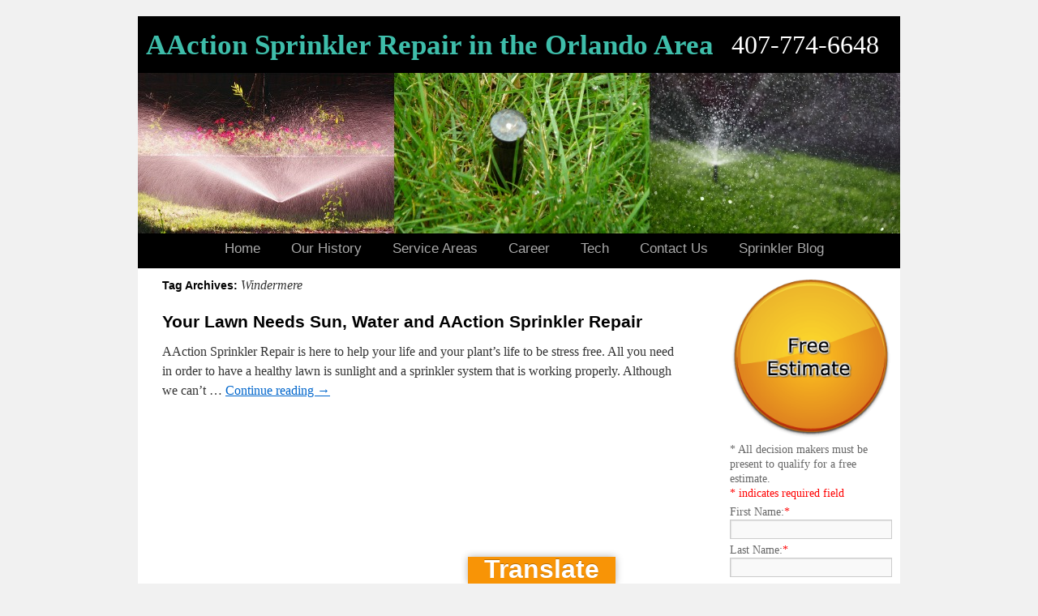

--- FILE ---
content_type: text/html; charset=UTF-8
request_url: https://aactionsprinkler.com/tag/windermere/
body_size: 8646
content:
<!DOCTYPE html>
<html lang="en-US" prefix="og: http://ogp.me/ns#">
<head>
<title>Windermere Archives | AAction Sprinkler Repair in the Orlando Area</title>
<meta charset="UTF-8" />
<meta name="ahrefs-site-verification" content="73987109077d2e8d8b91158191972dca662cdfc396e5581b1da645c5256ab000">
<!-- Google Tag Manager -->
<script>(function(w,d,s,l,i){w[l]=w[l]||[];w[l].push({'gtm.start':
new Date().getTime(),event:'gtm.js'});var f=d.getElementsByTagName(s)[0],
j=d.createElement(s),dl=l!='dataLayer'?'&l='+l:'';j.async=true;j.src=
'https://www.googletagmanager.com/gtm.js?id='+i+dl;f.parentNode.insertBefore(j,f);
})(window,document,'script','dataLayer','GTM-W646DS4');</script>
<!-- End Google Tag Manager -->

<link rel="profile" href="https://gmpg.org/xfn/11" />
<link rel="stylesheet" type="text/css" media="all" href="https://aactionsprinkler.com/wp-content/themes/twentyten/style.css" />
<link rel="pingback" href="https://aactionsprinkler.com/xmlrpc.php" />

<!-- Search Engine Optimization by Rank Math - https://s.rankmath.com/home -->
<meta name="robots" content="follow, index, max-snippet:-1, max-video-preview:-1, max-image-preview:large"/>
<link rel="canonical" href="https://aactionsprinkler.com/tag/windermere/" />
<link rel="next" href="https://aactionsprinkler.com/tag/windermere/page/2/" />
<meta property="og:locale" content="en_US">
<meta property="og:type" content="object">
<meta property="og:title" content="Windermere Archives | AAction Sprinkler Repair in the Orlando Area">
<meta property="og:url" content="https://aactionsprinkler.com/tag/windermere/">
<meta property="og:site_name" content="AAction Sprinkler Repair in the Orlando Area">
<meta name="twitter:card" content="summary_large_image">
<meta name="twitter:title" content="Windermere Archives | AAction Sprinkler Repair in the Orlando Area">
<script type="application/ld+json" class="rank-math-schema">{
    "@context": "https://schema.org",
    "@graph": [
        {
            "@type": "Organization",
            "@id": "https://aactionsprinkler.com/#organization",
            "name": "AAction Sprinkler Repair",
            "url": "https://aactionsprinkler.com"
        },
        {
            "@type": "WebSite",
            "@id": "https://aactionsprinkler.com/#website",
            "url": "https://aactionsprinkler.com",
            "name": "AAction Sprinkler Repair",
            "publisher": {
                "@id": "https://aactionsprinkler.com/#organization"
            },
            "inLanguage": "en-US",
            "potentialAction": {
                "@type": "SearchAction",
                "target": "https://aactionsprinkler.com/?s={search_term_string}",
                "query-input": "required name=search_term_string"
            }
        },
        {
            "@type": "CollectionPage",
            "@id": "https://aactionsprinkler.com/tag/windermere/#webpage",
            "url": "https://aactionsprinkler.com/tag/windermere/",
            "name": "Windermere Archives | AAction Sprinkler Repair in the Orlando Area",
            "isPartOf": {
                "@id": "https://aactionsprinkler.com/#website"
            },
            "inLanguage": "en-US"
        },
        {
            "@type": "ItemList",
            "itemListElement": [
                {
                    "@type": "ListItem",
                    "position": 1,
                    "url": "https://aactionsprinkler.com/lawn-needs-sun-water-aaction-sprinkler-repair/"
                }
            ],
            "mainEntityOfPage": {
                "@id": "https://aactionsprinkler.com/tag/windermere/#webpage"
            }
        }
    ]
}</script>
<!-- /Rank Math WordPress SEO plugin -->

<link rel='dns-prefetch' href='//translate.google.com' />
<link rel='dns-prefetch' href='//s.w.org' />
<link rel="alternate" type="application/rss+xml" title="AAction Sprinkler Repair in the Orlando Area &raquo; Feed" href="https://aactionsprinkler.com/feed/" />
<link rel="alternate" type="application/rss+xml" title="AAction Sprinkler Repair in the Orlando Area &raquo; Windermere Tag Feed" href="https://aactionsprinkler.com/tag/windermere/feed/" />
		<script type="text/javascript">
			window._wpemojiSettings = {"baseUrl":"https:\/\/s.w.org\/images\/core\/emoji\/12.0.0-1\/72x72\/","ext":".png","svgUrl":"https:\/\/s.w.org\/images\/core\/emoji\/12.0.0-1\/svg\/","svgExt":".svg","source":{"concatemoji":"https:\/\/aactionsprinkler.com\/wp-includes\/js\/wp-emoji-release.min.js?ver=5.3.20"}};
			!function(e,a,t){var n,r,o,i=a.createElement("canvas"),p=i.getContext&&i.getContext("2d");function s(e,t){var a=String.fromCharCode;p.clearRect(0,0,i.width,i.height),p.fillText(a.apply(this,e),0,0);e=i.toDataURL();return p.clearRect(0,0,i.width,i.height),p.fillText(a.apply(this,t),0,0),e===i.toDataURL()}function c(e){var t=a.createElement("script");t.src=e,t.defer=t.type="text/javascript",a.getElementsByTagName("head")[0].appendChild(t)}for(o=Array("flag","emoji"),t.supports={everything:!0,everythingExceptFlag:!0},r=0;r<o.length;r++)t.supports[o[r]]=function(e){if(!p||!p.fillText)return!1;switch(p.textBaseline="top",p.font="600 32px Arial",e){case"flag":return s([127987,65039,8205,9895,65039],[127987,65039,8203,9895,65039])?!1:!s([55356,56826,55356,56819],[55356,56826,8203,55356,56819])&&!s([55356,57332,56128,56423,56128,56418,56128,56421,56128,56430,56128,56423,56128,56447],[55356,57332,8203,56128,56423,8203,56128,56418,8203,56128,56421,8203,56128,56430,8203,56128,56423,8203,56128,56447]);case"emoji":return!s([55357,56424,55356,57342,8205,55358,56605,8205,55357,56424,55356,57340],[55357,56424,55356,57342,8203,55358,56605,8203,55357,56424,55356,57340])}return!1}(o[r]),t.supports.everything=t.supports.everything&&t.supports[o[r]],"flag"!==o[r]&&(t.supports.everythingExceptFlag=t.supports.everythingExceptFlag&&t.supports[o[r]]);t.supports.everythingExceptFlag=t.supports.everythingExceptFlag&&!t.supports.flag,t.DOMReady=!1,t.readyCallback=function(){t.DOMReady=!0},t.supports.everything||(n=function(){t.readyCallback()},a.addEventListener?(a.addEventListener("DOMContentLoaded",n,!1),e.addEventListener("load",n,!1)):(e.attachEvent("onload",n),a.attachEvent("onreadystatechange",function(){"complete"===a.readyState&&t.readyCallback()})),(n=t.source||{}).concatemoji?c(n.concatemoji):n.wpemoji&&n.twemoji&&(c(n.twemoji),c(n.wpemoji)))}(window,document,window._wpemojiSettings);
		</script>
		<style type="text/css">
img.wp-smiley,
img.emoji {
	display: inline !important;
	border: none !important;
	box-shadow: none !important;
	height: 1em !important;
	width: 1em !important;
	margin: 0 .07em !important;
	vertical-align: -0.1em !important;
	background: none !important;
	padding: 0 !important;
}
</style>
	<link rel='stylesheet' id='wp-block-library-css'  href='https://aactionsprinkler.com/wp-includes/css/dist/block-library/style.min.css?ver=5.3.20' type='text/css' media='all' />
<link rel='stylesheet' id='wp-block-library-theme-css'  href='https://aactionsprinkler.com/wp-includes/css/dist/block-library/theme.min.css?ver=5.3.20' type='text/css' media='all' />
<link rel='stylesheet' id='google-language-translator-css'  href='https://aactionsprinkler.com/wp-content/plugins/google-language-translator/css/style.css?ver=6.0.3' type='text/css' media='' />
<link rel='stylesheet' id='glt-toolbar-styles-css'  href='https://aactionsprinkler.com/wp-content/plugins/google-language-translator/css/toolbar.css?ver=6.0.3' type='text/css' media='' />
<link rel='stylesheet' id='style_login_widget-css'  href='https://aactionsprinkler.com/wp-content/plugins/login-sidebar-widget/css/style_login_widget.css?ver=5.3.20' type='text/css' media='all' />
<link rel='stylesheet' id='twentyten-block-style-css'  href='https://aactionsprinkler.com/wp-content/themes/twentyten/blocks.css?ver=20181018' type='text/css' media='all' />
<link rel='stylesheet' id='chld_thm_cfg_child-css'  href='https://aactionsprinkler.com/wp-content/themes/AActionSprinklerRepair/style.css?ver=2.0.1536513509' type='text/css' media='all' />
<script type='text/javascript' src='https://aactionsprinkler.com/wp-includes/js/jquery/jquery.js?ver=1.12.4-wp'></script>
<script type='text/javascript' src='https://aactionsprinkler.com/wp-includes/js/jquery/jquery-migrate.min.js?ver=1.4.1'></script>
<script type='text/javascript' src='https://aactionsprinkler.com/wp-content/plugins/login-sidebar-widget/js/jquery.validate.min.js?ver=5.3.20'></script>
<script type='text/javascript' src='https://aactionsprinkler.com/wp-content/plugins/login-sidebar-widget/js/additional-methods.js?ver=5.3.20'></script>
<link rel='https://api.w.org/' href='https://aactionsprinkler.com/wp-json/' />
<link rel="EditURI" type="application/rsd+xml" title="RSD" href="https://aactionsprinkler.com/xmlrpc.php?rsd" />
<link rel="wlwmanifest" type="application/wlwmanifest+xml" href="https://aactionsprinkler.com/wp-includes/wlwmanifest.xml" /> 
<meta name="generator" content="WordPress 5.3.20" />
<style type="text/css">#google_language_translator { clear:both; }#flags { width:165px; }#flags a { display:inline-block; margin-right:2px; }.goog-tooltip {display: none !important;}.goog-tooltip:hover {display: none !important;}.goog-text-highlight {background-color: transparent !important; border: none !important; box-shadow: none !important;}#google_language_translator { display:none; }#google_language_translator select.goog-te-combo { color:#32373c; }#google_language_translator {color: transparent;}body { top:0px !important; }#glt-translate-trigger { left:50%; margin-left:-63px; right:auto; }#glt-translate-trigger > span { color:#ffffff; }#glt-translate-trigger { background:#f89406; }.goog-te-gadget .goog-te-combo { width:100%; }</style><style></style><link rel="icon" href="https://aactionsprinkler.com/wp-content/uploads/2018/03/cropped-site-icon-retro-32x32.png" sizes="32x32" />
<link rel="icon" href="https://aactionsprinkler.com/wp-content/uploads/2018/03/cropped-site-icon-retro-192x192.png" sizes="192x192" />
<link rel="apple-touch-icon-precomposed" href="https://aactionsprinkler.com/wp-content/uploads/2018/03/cropped-site-icon-retro-180x180.png" />
<meta name="msapplication-TileImage" content="https://aactionsprinkler.com/wp-content/uploads/2018/03/cropped-site-icon-retro-270x270.png" />
		<style type="text/css" id="wp-custom-css">
			/*
Welcome to Custom CSS!

To learn how this works, see http://wp.me/PEmnE-Bt
*/
.post .entry-utility, .post .entry-meta {
	display: none;
}

.amp-wp-article-footer {
	display: none;
}

/*
	CSS Migrated from Jetpack:
*/

.post .entry-utility, .post .entry-meta {
	display: none;
}		</style>
		<!-- JSON-LD markup generated by Google Structured Data Markup Helper. -->
<script type="application/ld+json">
{
  "@context" : "http://schema.org",
  "@type" : "LocalBusiness",
  "name" : "AAction Sprinkler Repair",
  "image" : "https://aactionsprinkler.com/wp-content/uploads/2012/06/sprinklerpics06-267x300.jpg",
  "telephone" : "407-774-6648",
  "email" : "info@aactionsprinkler.com",
  "address" : {
    "@type" : "PostalAddress",
    "addressRegion" : "Florida",
    "addressCountry" : "United States"
  },
  "openingHoursSpecification" : {
    "@type" : "OpeningHoursSpecification",
    "dayOfWeek" : {
      "@type" : "DayOfWeek",
      "name" : "Mo, Tu, We, Th, Fr, Sa 8:00-19:00"
    }
  },
  "url" : "https://aactionsprinkler.com/"
}
</script>
</head>

<body class="archive tag tag-windermere tag-19">
<!-- Google Tag Manager (noscript) -->
<noscript><iframe src="https://www.googletagmanager.com/ns.html?id=GTM-W646DS4"
height="0" width="0" style="display:none;visibility:hidden"></iframe></noscript>
<!-- End Google Tag Manager (noscript) -->
<div id="wrapper" class="hfeed">
	<div id="header">
		<div id="masthead">
			<div id="branding" role="banner">
								<div id="site-title">
					<span>
						<a href="https://aactionsprinkler.com/" title="AAction Sprinkler Repair in the Orlando Area" rel="home">AAction Sprinkler Repair in the Orlando Area</a>
					</span>
				</div>
				<div id="site-description"><font size="6"><font style="Calibri"><a href="tel:407-774-6648"><center>407-774-6648</center></a></p></div>

										<img src="https://aactionsprinkler.com/wp-content/uploads/2012/05/aaction-sprinkler-mast.jpg" width="940" height="198" alt="" />
								</div><!-- #branding -->

			<div id="access" role="navigation">
			  				<div class="skip-link screen-reader-text"><a href="#content" title="Skip to content">Skip to content</a></div>
								<div class="menu-header"><ul id="menu-welcome" class="menu"><li id="menu-item-333" class="menu-item menu-item-type-custom menu-item-object-custom menu-item-home menu-item-333"><a href="https://aactionsprinkler.com/">Home</a></li>
<li id="menu-item-328" class="menu-item menu-item-type-post_type menu-item-object-page menu-item-328"><a href="https://aactionsprinkler.com/our-sprinkler-repair-history/">Our History</a></li>
<li id="menu-item-1588" class="menu-item menu-item-type-post_type menu-item-object-page menu-item-1588"><a href="https://aactionsprinkler.com/coverage-areas/">Service Areas</a></li>
<li id="menu-item-1475" class="menu-item menu-item-type-post_type menu-item-object-page menu-item-1475"><a href="https://aactionsprinkler.com/career/">Career</a></li>
<li id="menu-item-2086" class="menu-item menu-item-type-post_type menu-item-object-page menu-item-2086"><a href="https://aactionsprinkler.com/tech/">Tech</a></li>
<li id="menu-item-45" class="menu-item menu-item-type-post_type menu-item-object-page menu-item-45"><a href="https://aactionsprinkler.com/contact-us/">Contact Us</a></li>
<li id="menu-item-1590" class="menu-item menu-item-type-post_type menu-item-object-page menu-item-1590"><a href="https://aactionsprinkler.com/sprinklerblog/">Sprinkler Blog</a></li>
</ul></div>			</div><!-- #access -->
		</div><!-- #masthead -->
	</div><!-- #header -->

	<div id="main">

		<div id="container">
			<div id="content" role="main">

				<h1 class="page-title">
				Tag Archives: <span>Windermere</span>				</h1>


	<div id="nav-above" class="navigation">
		<div class="nav-previous"><a href="https://aactionsprinkler.com/tag/windermere/page/2/" ><span class="meta-nav">&larr;</span> Older posts</a></div>
		<div class="nav-next"></div>
	</div><!-- #nav-above -->



	
			<div id="post-261" class="post-261 post type-post status-publish format-standard hentry category-repair category-sprinkler-repair-2 tag-bay-hill tag-college-park tag-dr-phillips tag-hunter tag-irrigation-system tag-krain tag-lake tag-lawn-sprinkler tag-nelson tag-orbit tag-orlando tag-rain-bird tag-sprinkler-repair tag-toro tag-underground-sprinklers tag-weathermatic tag-windermere tag-winter-garden tag-winter-park">
			<h2 class="entry-title"><a href="https://aactionsprinkler.com/lawn-needs-sun-water-aaction-sprinkler-repair/" rel="bookmark">Your Lawn Needs Sun, Water and AAction Sprinkler Repair</a></h2>

			<div class="entry-meta">
				<span class="meta-prep meta-prep-author">Posted on</span> <a href="https://aactionsprinkler.com/lawn-needs-sun-water-aaction-sprinkler-repair/" title="2:07 pm" rel="bookmark"><span class="entry-date">June 27, 2011</span></a> <span class="meta-sep">by</span> <span class="author vcard"><a class="url fn n" href="https://aactionsprinkler.com/author/admin/" title="View all posts by Action Leader">Action Leader</a></span>			</div><!-- .entry-meta -->

					<div class="entry-summary">
				<p>AAction Sprinkler Repair is here to help your life and your plant&#8217;s life to be stress free. All you need in order to have a healthy lawn is sunlight and a sprinkler system that is working properly. Although we can’t &hellip; <a href="https://aactionsprinkler.com/lawn-needs-sun-water-aaction-sprinkler-repair/">Continue reading <span class="meta-nav">&rarr;</span></a></p>
			</div><!-- .entry-summary -->
	
			<div class="entry-utility">
									<span class="cat-links">
						<span class="entry-utility-prep entry-utility-prep-cat-links">Posted in</span> <a href="https://aactionsprinkler.com/category/repair/" rel="category tag">Repair</a>, <a href="https://aactionsprinkler.com/category/sprinkler-repair-2/" rel="category tag">Sprinkler Repair</a>					</span>
					<span class="meta-sep">|</span>
												<span class="tag-links">
					<span class="entry-utility-prep entry-utility-prep-tag-links">Tagged</span> <a href="https://aactionsprinkler.com/tag/bay-hill/" rel="tag">Bay Hill</a>, <a href="https://aactionsprinkler.com/tag/college-park/" rel="tag">College Park</a>, <a href="https://aactionsprinkler.com/tag/dr-phillips/" rel="tag">Dr Phillips</a>, <a href="https://aactionsprinkler.com/tag/hunter/" rel="tag">Hunter</a>, <a href="https://aactionsprinkler.com/tag/irrigation-system/" rel="tag">irrigation system</a>, <a href="https://aactionsprinkler.com/tag/krain/" rel="tag">Krain</a>, <a href="https://aactionsprinkler.com/tag/lake/" rel="tag">lake</a>, <a href="https://aactionsprinkler.com/tag/lawn-sprinkler/" rel="tag">lawn sprinkler</a>, <a href="https://aactionsprinkler.com/tag/nelson/" rel="tag">Nelson</a>, <a href="https://aactionsprinkler.com/tag/orbit/" rel="tag">Orbit</a>, <a href="https://aactionsprinkler.com/tag/orlando/" rel="tag">Orlando</a>, <a href="https://aactionsprinkler.com/tag/rain-bird/" rel="tag">rain bird</a>, <a href="https://aactionsprinkler.com/tag/sprinkler-repair/" rel="tag">sprinkler repair</a>, <a href="https://aactionsprinkler.com/tag/toro/" rel="tag">toro</a>, <a href="https://aactionsprinkler.com/tag/underground-sprinklers/" rel="tag">underground sprinklers</a>, <a href="https://aactionsprinkler.com/tag/weathermatic/" rel="tag">weathermatic</a>, <a href="https://aactionsprinkler.com/tag/windermere/" rel="tag">Windermere</a>, <a href="https://aactionsprinkler.com/tag/winter-garden/" rel="tag">Winter Garden</a>, <a href="https://aactionsprinkler.com/tag/winter-park/" rel="tag">Winter Park</a>				</span>
				<span class="meta-sep">|</span>
								<span class="comments-link"><span>Comments Off<span class="screen-reader-text"> on Your Lawn Needs Sun, Water and AAction Sprinkler Repair</span></span></span>
							</div><!-- .entry-utility -->
		</div><!-- #post-261 -->

		
	

				<div id="nav-below" class="navigation">
					<div class="nav-previous"><a href="https://aactionsprinkler.com/tag/windermere/page/2/" ><span class="meta-nav">&larr;</span> Older posts</a></div>
					<div class="nav-next"></div>
				</div><!-- #nav-below -->
			</div><!-- #content -->
		</div><!-- #container -->


		<div id="primary" class="widget-area" role="complementary">
			<ul class="xoxo">

<li id="text-9" class="widget-container widget_text">			<div class="textwidget">

<!-- Fast Secure Contact Form plugin 4.0.52 - begin - FastSecureContactForm.com -->
<div style="clear:both;"></div>
<!DOCTYPE html>
<html>
<body text="red">

<img src="https://aactionsprinkler.com/wp-content/uploads/2016/10/Free-Estimate-Seal.png" width="262" height="170" class="alignnone size-full wp-image-61" />

<p>* All decision makers must be present to qualify for a free estimate.</p>

</body>
</html>
<div id="FSContact1" style="width:99%; max-width:555px;">
<form action="https://aactionsprinkler.com/tag/windermere/#FSContact1" id="fscf_form1" method="post">

<div id="fscf_required1">
  <span style="text-align:left; color: red;">*</span> <span style="text-align:left; color: red;">indicates required field</span>
</div>


<div id="fscf_div_clear1_0" style="clear:both;">
  <div id="fscf_div_field1_0" style="clear:left; float:left; width:99%; max-width:550px; margin-right:10px;">
    <div style="text-align:left; padding-top:5px;">
      <label style="text-align:left;" for="fscf_f_name1">First Name:<span style="text-align:left; color: red;">*</span></label>
    </div>
    <div style="text-align:left;">
	  <input style="text-align:left; margin:0; width:99%; max-width:250px;" type="text" id="fscf_f_name1" name="f_name" value=""  />
    </div>
    <div style="text-align:left; padding-top:5px;">
      <label style="text-align:left;" for="fscf_l_name1">Last Name:<span style="text-align:left; color: red;">*</span></label>
    </div>
    <div style="text-align:left;">
	  <input style="text-align:left; margin:0; width:99%; max-width:250px;" type="text" id="fscf_l_name1" name="l_name" value=""  />
    </div>
  </div>
</div>

<div id="fscf_div_clear1_1" style="clear:both;">
  <div id="fscf_div_field1_1" style="clear:left; float:left; width:99%; max-width:550px; margin-right:10px;">
    <div style="text-align:left; padding-top:5px;">
      <label style="text-align:left;" for="fscf_email1">Email:<span style="text-align:left; color: red;">*</span></label>
    </div>
    <div style="text-align:left;">
      <input style="text-align:left; margin:0; width:99%; max-width:250px;" type="text" id="fscf_email1" name="email" value=""  />
    </div>
  </div>
</div>

<div id="fscf_div_clear1_6" style="clear:both;">
  <div id="fscf_div_field1_6" style="clear:left; float:left; width:99%; max-width:550px; margin-right:10px;">
    <div  id="fscf_label1_6" style="text-align:left; padding-top:5px;">
      <label style="text-align:left;" for="fscf_field1_6">Phone:<span style="text-align:left; color: red;">*</span></label>
    </div>
    <div style="text-align:left;">
      <input style="text-align:left; margin:0; width:99%; max-width:250px;" type="text" id="fscf_field1_6" name="telephone-number-include-area-code" value=""  />
    </div>
  </div>
</div>

<div id="fscf_div_clear1_4" style="clear:both;">
  <div id="fscf_div_field1_4" style="clear:left; float:left; width:99%; max-width:550px; margin-right:10px;">
    <div  id="fscf_label1_4" style="text-align:left; padding-top:5px;">
      <label style="text-align:left;" for="fscf_field1_4">Street:<span style="text-align:left; color: red;">*</span></label>
    </div>
    <div style="text-align:left;">
      <input style="text-align:left; margin:0; width:99%; max-width:250px;" type="text" id="fscf_field1_4" name="Street" value=""  />
    </div>
  </div>
</div>

<div id="fscf_div_clear1_10" style="clear:both;">
  <div id="fscf_div_field1_10" style="clear:left; float:left; width:99%; max-width:550px; margin-right:10px;">
    <div  id="fscf_label1_10" style="text-align:left; padding-top:5px;">
      <label style="text-align:left;" for="fscf_field1_10">City:<span style="text-align:left; color: red;">*</span></label>
    </div>
    <div style="text-align:left;">
      <input style="text-align:left; margin:0; width:99%; max-width:250px;" type="text" id="fscf_field1_10" name="City" value=""  />
    </div>
  </div>
</div>

<div id="fscf_div_clear1_5" style="clear:both;">
  <div id="fscf_div_field1_5" style="clear:left; float:left; width:99%; max-width:550px; margin-right:10px;">
    <div  id="fscf_label1_5" style="text-align:left; padding-top:5px;">
      <label style="text-align:left;" for="fscf_field1_5">Zip:<span style="text-align:left; color: red;">*</span></label>
    </div>
    <div style="text-align:left;">
      <input style="text-align:left; margin:0; width:99%; max-width:250px;" type="text" id="fscf_field1_5" name="Zip" value=""  />
    </div>
  </div>
</div>

<div id="fscf_div_clear1_7" style="clear:both;">
  <div id="fscf_div_field1_7" style="clear:left; float:left; width:99%; max-width:550px; margin-right:10px;">
    <div  id="fscf_label1_7" style="text-align:left; padding-top:5px;">
      <label style="text-align:left;" for="fscf_field1_7">How can we help you?<span style="text-align:left; color: red;">*</span></label>
    </div>
    <div style="text-align:left;">
      <textarea style="text-align:left; margin:0; width:99%; max-width:250px; height:120px;" id="fscf_field1_7" name="what-can-we-do-for-you-what-is-your-prob" cols="30" rows="10" ></textarea>
    </div>
  </div>
</div>

<div id="fscf_div_clear1_8" style="clear:both;">
  <div id="fscf_div_field1_8" style="clear:left; float:left; width:99%; max-width:550px; margin-right:10px;">
    <div  id="fscf_label1_8" style="text-align:left; padding-top:5px;">
      <label style="text-align:left;" for="fscf_field1_8">Best date &amp; time to meet with you?<span style="text-align:left; color: red;">*</span></label>
    </div>
    <div style="text-align:left;">
      <input style="text-align:left; margin:0; width:99%; max-width:250px;" type="text" id="fscf_field1_8" name="when-is-the-best-day-and-time-to-meet-wi" value="mm-dd-yyyy"  size="15"  />
    </div>
  </div>
</div>
<div style="clear:both;"></div>

<div style="text-align:left; padding-top:5px;">
</div>
<div id="fscf_captcha_image_div1" style="width:250px; height:65px; padding-top:2px;">
      <img id="fscf_captcha_image1" style="border-style:none; margin:0; padding:0px; padding-right:5px; float:left;" src="https://aactionsprinkler.com/wp-content/plugins/si-contact-form/captcha/securimage_show.php?prefix=2Wio5FaGHClFFk94" width="175" height="60" alt="CAPTCHA" title="CAPTCHA" />
      <input id="fscf_captcha_prefix1" type="hidden" name="fscf_captcha_prefix1" value="2Wio5FaGHClFFk94" />
     <div id="fscf_captcha_refresh1">
        <a href="#" rel="nofollow" title="Refresh" onclick="fscf_captcha_refresh('1','/wp-content/plugins/si-contact-form/captcha','https://aactionsprinkler.com/wp-content/plugins/si-contact-form/captcha/securimage_show.php?prefix='); return false;">
        <img src="https://aactionsprinkler.com/wp-content/plugins/si-contact-form/captcha/images/refresh.png" width="22" height="20" alt="Refresh" style="border-style:none; margin:0; padding:0px; vertical-align:bottom;" onclick="this.blur();" /></a>
     </div>
</div>

<div id="fscf_captcha_field1" style="text-align:left; padding-top:5px;">
     <label style="text-align:left;" for="fscf_captcha_code1">CAPTCHA Code:<span style="text-align:left; color: red;">*</span></label>
</div>
<div style="text-align:left;">
     <input style="text-align:left; margin:0; width:50px;" type="text" value="" autocomplete="off" id="fscf_captcha_code1" name="captcha_code"  />
</div>

<div id="fscf_submit_div1" style="text-align:left; clear:both; padding-top:15px;">
		<input type="submit" id="fscf_submit1" style="cursor:pointer; margin:0;" value="Submit"  onclick="this.disabled=true; this.value='Submitting...'; this.form.submit();" /> 
</div>

<input type="hidden" name="fscf_submitted" value="0" />
<input type="hidden" name="fs_postonce_1" value="71f7a634a922df714e3974c9f3f41aae,1768560885" />
<input type="hidden" name="si_contact_action" value="send" />
<input type="hidden" name="form_id" value="1" />
<input type="hidden" name="mailto_id" value="1" />

</form>
</div>
<div style="clear:both;"></div>

<!-- Fast Secure Contact Form plugin 4.0.52 - end - FastSecureContactForm.com -->

</div>
		</li>			</ul>
		</div><!-- #primary .widget-area -->

	</div><!-- #main -->	<div id="footer" role="contentinfo">		<div id="colophon">
			<div id="site-info">				<p>Copyright &copy 2026 AAction Sprinkler</p>							</div><!-- #site-info -->						</div><!-- #colophon -->	</div><!-- #footer --></div><!-- #wrapper --><div id="glt-translate-trigger"><span class="translate">Translate</span></div><div id="glt-toolbar"></div><div id="flags" style="display:none" class="size16"><ul id="sortable" class="ui-sortable"><li id="Afrikaans"><a href="#" title="Afrikaans" class="nturl notranslate af flag Afrikaans"></a></li><li id="Albanian"><a href="#" title="Albanian" class="nturl notranslate sq flag Albanian"></a></li><li id="Amharic"><a href="#" title="Amharic" class="nturl notranslate am flag Amharic"></a></li><li id="Arabic"><a href="#" title="Arabic" class="nturl notranslate ar flag Arabic"></a></li><li id="Armenian"><a href="#" title="Armenian" class="nturl notranslate hy flag Armenian"></a></li><li id="Azerbaijani"><a href="#" title="Azerbaijani" class="nturl notranslate az flag Azerbaijani"></a></li><li id="Basque"><a href="#" title="Basque" class="nturl notranslate eu flag Basque"></a></li><li id="Belarusian"><a href="#" title="Belarusian" class="nturl notranslate be flag Belarusian"></a></li><li id="Bengali"><a href="#" title="Bengali" class="nturl notranslate bn flag Bengali"></a></li><li id="Bosnian"><a href="#" title="Bosnian" class="nturl notranslate bs flag Bosnian"></a></li><li id="Bulgarian"><a href="#" title="Bulgarian" class="nturl notranslate bg flag Bulgarian"></a></li><li id="Catalan"><a href="#" title="Catalan" class="nturl notranslate ca flag Catalan"></a></li><li id="Cebuano"><a href="#" title="Cebuano" class="nturl notranslate ceb flag Cebuano"></a></li><li id="Chichewa"><a href="#" title="Chichewa" class="nturl notranslate ny flag Chichewa"></a></li><li id="Chinese (Simplified)"><a href="#" title="Chinese (Simplified)" class="nturl notranslate zh-CN flag Chinese (Simplified)"></a></li><li id="Chinese (Traditional)"><a href="#" title="Chinese (Traditional)" class="nturl notranslate zh-TW flag Chinese (Traditional)"></a></li><li id="Corsican"><a href="#" title="Corsican" class="nturl notranslate co flag Corsican"></a></li><li id="Croatian"><a href="#" title="Croatian" class="nturl notranslate hr flag Croatian"></a></li><li id="Czech"><a href="#" title="Czech" class="nturl notranslate cs flag Czech"></a></li><li id="Danish"><a href="#" title="Danish" class="nturl notranslate da flag Danish"></a></li><li id="Dutch"><a href="#" title="Dutch" class="nturl notranslate nl flag Dutch"></a></li><li id="English"><a href="#" title="English" class="nturl notranslate en flag united-states"></a></li><li id="Esperanto"><a href="#" title="Esperanto" class="nturl notranslate eo flag Esperanto"></a></li><li id="Estonian"><a href="#" title="Estonian" class="nturl notranslate et flag Estonian"></a></li><li id="Filipino"><a href="#" title="Filipino" class="nturl notranslate tl flag Filipino"></a></li><li id="Finnish"><a href="#" title="Finnish" class="nturl notranslate fi flag Finnish"></a></li><li id="French"><a href="#" title="French" class="nturl notranslate fr flag French"></a></li><li id="Frisian"><a href="#" title="Frisian" class="nturl notranslate fy flag Frisian"></a></li><li id="Galician"><a href="#" title="Galician" class="nturl notranslate gl flag Galician"></a></li><li id="Georgian"><a href="#" title="Georgian" class="nturl notranslate ka flag Georgian"></a></li><li id="German"><a href="#" title="German" class="nturl notranslate de flag German"></a></li><li id="Greek"><a href="#" title="Greek" class="nturl notranslate el flag Greek"></a></li><li id="Gujarati"><a href="#" title="Gujarati" class="nturl notranslate gu flag Gujarati"></a></li><li id="Haitian"><a href="#" title="Haitian" class="nturl notranslate ht flag Haitian"></a></li><li id="Hausa"><a href="#" title="Hausa" class="nturl notranslate ha flag Hausa"></a></li><li id="Hawaiian"><a href="#" title="Hawaiian" class="nturl notranslate haw flag Hawaiian"></a></li><li id="Hebrew"><a href="#" title="Hebrew" class="nturl notranslate iw flag Hebrew"></a></li><li id="Hindi"><a href="#" title="Hindi" class="nturl notranslate hi flag Hindi"></a></li><li id="Hmong"><a href="#" title="Hmong" class="nturl notranslate hmn flag Hmong"></a></li><li id="Hungarian"><a href="#" title="Hungarian" class="nturl notranslate hu flag Hungarian"></a></li><li id="Icelandic"><a href="#" title="Icelandic" class="nturl notranslate is flag Icelandic"></a></li><li id="Igbo"><a href="#" title="Igbo" class="nturl notranslate ig flag Igbo"></a></li><li id="Indonesian"><a href="#" title="Indonesian" class="nturl notranslate id flag Indonesian"></a></li><li id="Irish"><a href="#" title="Irish" class="nturl notranslate ga flag Irish"></a></li><li id="Italian"><a href="#" title="Italian" class="nturl notranslate it flag Italian"></a></li><li id="Japanese"><a href="#" title="Japanese" class="nturl notranslate ja flag Japanese"></a></li><li id="Javanese"><a href="#" title="Javanese" class="nturl notranslate jw flag Javanese"></a></li><li id="Kannada"><a href="#" title="Kannada" class="nturl notranslate kn flag Kannada"></a></li><li id="Kazakh"><a href="#" title="Kazakh" class="nturl notranslate kk flag Kazakh"></a></li><li id="Khmer"><a href="#" title="Khmer" class="nturl notranslate km flag Khmer"></a></li><li id="Korean"><a href="#" title="Korean" class="nturl notranslate ko flag Korean"></a></li><li id="Kurdish"><a href="#" title="Kurdish" class="nturl notranslate ku flag Kurdish"></a></li><li id="Kyrgyz"><a href="#" title="Kyrgyz" class="nturl notranslate ky flag Kyrgyz"></a></li><li id="Lao"><a href="#" title="Lao" class="nturl notranslate lo flag Lao"></a></li><li id="Latin"><a href="#" title="Latin" class="nturl notranslate la flag Latin"></a></li><li id="Latvian"><a href="#" title="Latvian" class="nturl notranslate lv flag Latvian"></a></li><li id="Lithuanian"><a href="#" title="Lithuanian" class="nturl notranslate lt flag Lithuanian"></a></li><li id="Luxembourgish"><a href="#" title="Luxembourgish" class="nturl notranslate lb flag Luxembourgish"></a></li><li id="Macedonian"><a href="#" title="Macedonian" class="nturl notranslate mk flag Macedonian"></a></li><li id="Malagasy"><a href="#" title="Malagasy" class="nturl notranslate mg flag Malagasy"></a></li><li id="Malayalam"><a href="#" title="Malayalam" class="nturl notranslate ml flag Malayalam"></a></li><li id="Malay"><a href="#" title="Malay" class="nturl notranslate ms flag Malay"></a></li><li id="Maltese"><a href="#" title="Maltese" class="nturl notranslate mt flag Maltese"></a></li><li id="Maori"><a href="#" title="Maori" class="nturl notranslate mi flag Maori"></a></li><li id="Marathi"><a href="#" title="Marathi" class="nturl notranslate mr flag Marathi"></a></li><li id="Mongolian"><a href="#" title="Mongolian" class="nturl notranslate mn flag Mongolian"></a></li><li id="Myanmar (Burmese)"><a href="#" title="Myanmar (Burmese)" class="nturl notranslate my flag Myanmar (Burmese)"></a></li><li id="Nepali"><a href="#" title="Nepali" class="nturl notranslate ne flag Nepali"></a></li><li id="Norwegian"><a href="#" title="Norwegian" class="nturl notranslate no flag Norwegian"></a></li><li id="Pashto"><a href="#" title="Pashto" class="nturl notranslate ps flag Pashto"></a></li><li id="Persian"><a href="#" title="Persian" class="nturl notranslate fa flag Persian"></a></li><li id="Polish"><a href="#" title="Polish" class="nturl notranslate pl flag Polish"></a></li><li id="Portuguese"><a href="#" title="Portuguese" class="nturl notranslate pt flag Portuguese"></a></li><li id="Punjabi"><a href="#" title="Punjabi" class="nturl notranslate pa flag Punjabi"></a></li><li id="Romanian"><a href="#" title="Romanian" class="nturl notranslate ro flag Romanian"></a></li><li id="Russian"><a href="#" title="Russian" class="nturl notranslate ru flag Russian"></a></li><li id="Serbian"><a href="#" title="Serbian" class="nturl notranslate sr flag Serbian"></a></li><li id="Shona"><a href="#" title="Shona" class="nturl notranslate sn flag Shona"></a></li><li id="Sesotho"><a href="#" title="Sesotho" class="nturl notranslate st flag Sesotho"></a></li><li id="Sindhi"><a href="#" title="Sindhi" class="nturl notranslate sd flag Sindhi"></a></li><li id="Sinhala"><a href="#" title="Sinhala" class="nturl notranslate si flag Sinhala"></a></li><li id="Slovak"><a href="#" title="Slovak" class="nturl notranslate sk flag Slovak"></a></li><li id="Slovenian"><a href="#" title="Slovenian" class="nturl notranslate sl flag Slovenian"></a></li><li id="Samoan"><a href="#" title="Samoan" class="nturl notranslate sm flag Samoan"></a></li><li id="Scots Gaelic"><a href="#" title="Scots Gaelic" class="nturl notranslate gd flag Scots Gaelic"></a></li><li id="Somali"><a href="#" title="Somali" class="nturl notranslate so flag Somali"></a></li><li id="Spanish"><a href="#" title="Spanish" class="nturl notranslate es flag Spanish"></a></li><li id="Sundanese"><a href="#" title="Sundanese" class="nturl notranslate su flag Sundanese"></a></li><li id="Swahili"><a href="#" title="Swahili" class="nturl notranslate sw flag Swahili"></a></li><li id="Swedish"><a href="#" title="Swedish" class="nturl notranslate sv flag Swedish"></a></li><li id="Tajik"><a href="#" title="Tajik" class="nturl notranslate tg flag Tajik"></a></li><li id="Tamil"><a href="#" title="Tamil" class="nturl notranslate ta flag Tamil"></a></li><li id="Telugu"><a href="#" title="Telugu" class="nturl notranslate te flag Telugu"></a></li><li id="Thai"><a href="#" title="Thai" class="nturl notranslate th flag Thai"></a></li><li id="Turkish"><a href="#" title="Turkish" class="nturl notranslate tr flag Turkish"></a></li><li id="Ukrainian"><a href="#" title="Ukrainian" class="nturl notranslate uk flag Ukrainian"></a></li><li id="Urdu"><a href="#" title="Urdu" class="nturl notranslate ur flag Urdu"></a></li><li id="Uzbek"><a href="#" title="Uzbek" class="nturl notranslate uz flag Uzbek"></a></li><li id="Vietnamese"><a href="#" title="Vietnamese" class="nturl notranslate vi flag Vietnamese"></a></li><li id="Welsh"><a href="#" title="Welsh" class="nturl notranslate cy flag Welsh"></a></li><li id="Xhosa"><a href="#" title="Xhosa" class="nturl notranslate xh flag Xhosa"></a></li><li id="Yiddish"><a href="#" title="Yiddish" class="nturl notranslate yi flag Yiddish"></a></li><li id="Yoruba"><a href="#" title="Yoruba" class="nturl notranslate yo flag Yoruba"></a></li><li id="Zulu"><a href="#" title="Zulu" class="nturl notranslate zu flag Zulu"></a></li></ul></div><div id='glt-footer'><div id="google_language_translator" class="default-language-en"></div></div><script>function GoogleLanguageTranslatorInit() { new google.translate.TranslateElement({pageLanguage: 'en', includedLanguages:'af,sq,am,ar,hy,az,eu,be,bn,bs,bg,ca,ceb,ny,zh-CN,zh-TW,co,hr,cs,da,nl,en,eo,et,tl,fi,fr,fy,gl,ka,de,el,gu,ht,ha,haw,iw,hi,hmn,hu,is,ig,id,ga,it,ja,jw,kn,kk,km,ko,ku,ky,lo,la,lv,lt,lb,mk,mg,ml,ms,mt,mi,mr,mn,my,ne,no,ps,fa,pl,pt,pa,ro,ru,sr,sn,st,sd,si,sk,sl,sm,gd,so,es,su,sw,sv,tg,ta,te,th,tr,uk,ur,uz,vi,cy,xh,yi,yo,zu', layout: google.translate.TranslateElement.InlineLayout.SIMPLE, autoDisplay: false, gaTrack: true, gaId: 'UA-25818170-1'}, 'google_language_translator');}</script>
<!-- Fast Secure Contact Form plugin - begin date field js - form 1 -->
<script type="text/javascript">
  var ctf_daylist = new Array( 'Su','Mo','Tu','We','Th','Fr','Sa','Su','Mo','Tu','We','Th','Fr','Sa' );
  var ctf_months_sh = new Array( 'Jan','Feb','Mar','Apr','May','Jun','Jul','Aug','Sep','Oct','Nov','Dec' );
  var ctf_monthup_title = 'Go to the next month';
  var ctf_monthdn_title = 'Go to the previous month';
  var ctf_clearbtn_caption = 'Clear';
  var ctf_clearbtn_title = 'Clears any dates selected on the calendar';
  var ctf_maxrange_caption = 'This is the maximum range';
  var ctf_cal_start_day = 0;
  var ctf_date_format = 'm-d-Y';
  var dp_cal1_8;
  window.onload = function () {
    dp_cal1_8 = new Epoch('epoch_popup1_8','popup',document.getElementById('fscf_field1_8'));
  };
</script>
<script type="text/javascript">
//<![CDATA[
var fscf_css = "\n\
<style type='text/css'>\n\
@import url('https://aactionsprinkler.com/wp-content/plugins/si-contact-form/date/ctf_epoch_styles.css?ver=179');\n\
</style>\n\
";
jQuery(document).ready(function($) {
$('head').append(fscf_css);
});
//]]>
</script>
<!-- Fast Secure Contact Form plugin - end date field js -->

<script type='text/javascript' src='https://aactionsprinkler.com/wp-content/plugins/google-language-translator/js/scripts.js?ver=6.0.3'></script>
<script type='text/javascript' src='//translate.google.com/translate_a/element.js?cb=GoogleLanguageTranslatorInit'></script>
<script type='text/javascript' src='https://aactionsprinkler.com/wp-includes/js/wp-embed.min.js?ver=5.3.20'></script>
<script type='text/javascript' src='https://aactionsprinkler.com/wp-includes/js/jquery/ui/core.min.js?ver=1.11.4'></script>
<script type='text/javascript' src='https://aactionsprinkler.com/wp-content/plugins/si-contact-form/includes/fscf-scripts.js?ver=179'></script>
<script type='text/javascript' src='https://aactionsprinkler.com/wp-content/plugins/si-contact-form/date/ctf_epoch_classes.js?ver=179'></script>
</body></html>

--- FILE ---
content_type: text/css
request_url: https://aactionsprinkler.com/wp-content/themes/AActionSprinklerRepair/style.css?ver=2.0.1536513509
body_size: 816
content:
/*
Theme Name: AAction Sprinkler Repair
Template: twentyten
Author: The Action Team
Version: 2.0.1536513509
Updated: 2018-09-09 13:18:29

*/

/* Removes white line that was appearing above or below the Header Image sometimes. */

#branding img {
	border-top:	none;
	border-bottom: none;
}

/* Readjusts Nav Menu spacing. */

#access .menu-header li, div.menu li {
	padding: 0 9px;
}

/* Removes blog info above posts. */

.entry-meta {
	display: none;
}

/* Removes blog info below posts. */

.entry-utility {
	display: none;
}

/* Customizes Stickys on the Home page. */

.home .sticky {
	margin-top: 5px !important;
	margin-left: -10px !important;
	margin-right: -10px !important;
	padding: 20px 20px 1px 20px !important;
	box-shadow: 0 4px 8px 0 rgba(0, 0, 0, 0.2), 0 6px 20px 0 rgba(0, 0, 0, 0.19);
	border-top: none;
}

.hentry {
	margin: 0 0 30px 0 !important;
}

/*
Hides Next and Previous Post links on Single Post pages.
*/

.nav-previous, .nav-next {
    display: none;
}

/*
Hides "Older posts" link at bottom of the page.
*/

#nav-below{
	display: none;
}

/* Body */

#wrapper{
	padding: 0;
	margin-top: 20px;
	margin-bottom: 20px;
}

#main{
	padding: 10px;
	width: 940;
}

#container{
	padding: 0;
}

#header{
	padding: 0;
}

#site-title {
	background-color: #000000;
	background: #000000;
	border: #000000;
	line-height: 50px;
	margin: 0;
	padding: 0 0 0 10px;
	display: inline-block;
	float: none;
	clear: none;
	font-size: 35px;
	vertical-align: middle;
}

#site-title a {
	color: #3EBDAA; 
	font-family:audiowide;
}

#site-description {
    background-color: #000000;
	background: #000000;
	color:#FFFFFF;
	font-family: calibri;
	font-style: normal;
	vertical-align: middle;
	line-height: 50px;
	margin: 0;
	padding: 10px 5px 10px 0px;
	display: inline-block;
	float: none;
	clear: none;
}

a[href^="tel:"] {
  color: white;
  text-decoration: none;
}

#branding {
	margin: 0;
	background: #000000;
	line-height: 0;
}

.menu-header {
	text-align: center;
}

/*
Centers the Primary Menu items in the Menu.
*/

#menu-welcome {
	float: none;
	display: inline-block;
}

.menu {
	font-family: calibri;
	font-size: 17px;
}

/*
Enlarges, and changes the font of Primary Menu in Header.
*/

#footer {
	background-color: #000000;
	background: #000000;
	margin-bottom: -20px;
}

#colophon {
    border-top: none;
	background-color: #000000;
	background: #000000;
	overflow: visible;
	padding: 0;
}

/*
Forces the sidebar to be a smaller more readable font size.
*/

#primary {
font-size: 14px !important;
}

/* 
Tweaks and changes background color of footer/colophon.
*/

#site-info {
    background-color: #000000;
	background: #000000;
	font-family:calibri;
	font-size: 20px;
	float: none;
	width: auto;
	line-height: 50px;
	color: #FFFFFF;
	text-align: center;
	padding: 0;
}

/*
Centers, enlarges, and changes the font of Copyright in Footer.
*/

p {
    margin-bottom: 0;
} 

--- FILE ---
content_type: text/javascript
request_url: https://aactionsprinkler.com/wp-content/plugins/si-contact-form/date/ctf_epoch_classes.js?ver=179
body_size: 7806
content:
/*****************************************************************************
Copyright (C) 2006  Nick Baicoianu

This program is free software; you can redistribute it and/or
modify it under the terms of the GNU General Public License
as published by the Free Software Foundation; either version 2
of the License, or (at your option) any later version.

This program is distributed in the hope that it will be useful,
but WITHOUT ANY WARRANTY; without even the implied warranty of
MERCHANTABILITY or FITNESS FOR A PARTICULAR PURPOSE.  See the
GNU General Public License for more details.

You should have received a copy of the GNU General Public License
along with this program; if not, write to the Free Software
Foundation, Inc., 51 Franklin Street, Fifth Floor, Boston, MA  02110-1301, USA.
*****************************************************************************/
//constructor for the main Epoch class (ENGLISH VERSION)
function Epoch(name,mode,targetelement,multiselect)
{
	this.state = 0;
	this.name = name;
	this.curDate = new Date();
	this.mode = mode;
	this.selectMultiple = (multiselect == true); //'false' is not true or not set at all
	
	//the various calendar variables
	//this.selectedDate = this.curDate;
	this.selectedDates = new Array();
	this.calendar;
	this.calHeading;
	this.calCells;
	this.rows;
	this.cols;
	this.cells = new Array();
	
	//The controls
	this.monthSelect;
	this.yearSelect;
	
	//standard initializations
	this.mousein = false;
	this.calConfig();
	this.setDays();
	this.displayYear = this.displayYearInitial;
	this.displayMonth = this.displayMonthInitial;
	
	this.createCalendar(); //create the calendar DOM element and its children, and their related objects
	
	if(this.mode == 'popup' && targetelement && targetelement.type == 'text') //if the target element has been set to be an input text box
	{
		this.tgt = targetelement;
		this.calendar.style.position = 'absolute';
		this.topOffset = this.tgt.offsetHeight; // the vertical distance (in pixels) to display the calendar from the Top of its input element
		this.leftOffset = 0; 					// the horizontal distance (in pixels) to display the calendar from the Left of its input element
		this.calendar.style.top = this.getTop(targetelement) + this.topOffset + 'px';
		this.calendar.style.left = this.getLeft(targetelement) + this.leftOffset + 'px';
		document.body.appendChild(this.calendar);
		this.tgt.calendar = this;
		this.tgt.onfocus = function () {this.calendar.show();}; //the calendar will popup when the input element is focused
		this.tgt.onblur = function () {if(!this.calendar.mousein){this.calendar.hide();}}; //the calendar will popup when the input element is focused
	}
	else
	{
		this.container = targetelement;
		this.container.appendChild(this.calendar);
	}
	
	this.state = 2; //0: initializing, 1: redrawing, 2: finished!
	this.visible ? this.show() : this.hide();
}
//-----------------------------------------------------------------------------
Epoch.prototype.calConfig = function () //PRIVATE: initialize calendar variables
{
	//this.mode = 'flat'; //can be 'flat' or 'popup'
	this.displayYearInitial = this.curDate.getFullYear(); //the initial year to display on load
	this.displayMonthInitial = this.curDate.getMonth(); //the initial month to display on load (0-11)
	this.rangeYearLower = 1930;
	this.rangeYearUpper = 2037;
	this.minDate = new Date(1930,0,1);
	this.maxDate = new Date(2037,0,1);
	this.startDay = ctf_cal_start_day; // the day the week will 'start' on: 0(Sun) to 6(Sat)
	this.showWeeks = true; //whether the week numbers will be shown
	this.selCurMonthOnly = false; //allow user to only select dates in the currently displayed month
	this.clearSelectedOnChange = true; //whether to clear all selected dates when changing months
	
	//flat mode-only settings:
	//this.selectMultiple = true; //whether the user can select multiple dates (flat mode only)

	switch(this.mode) //set the variables based on the calendar mode
	{
		case 'popup': //popup options
			this.visible = false;
			break;
		case 'flat':
			this.visible = true;
			
			break;
	}
	this.setLang();
};
//-----------------------------------------------------------------------------
Epoch.prototype.setLang = function()  //all language settings for Epoch are made here.  Check Date.dateFormat() for the Date object's language settings
{
    // mchallis modified for wordpress I18n translation (moved the language strings to global javascript vars in the PHP)
    this.daylist = ctf_daylist;
	this.months_sh = ctf_months_sh;
	this.monthup_title = ctf_monthup_title;
	this.monthdn_title = ctf_monthdn_title;
	this.clearbtn_caption = ctf_clearbtn_caption;
	this.clearbtn_title = ctf_clearbtn_title;
	this.maxrange_caption = ctf_maxrange_caption;
};
//-----------------------------------------------------------------------------
Epoch.prototype.getTop = function (element) //PRIVATE: returns the absolute Top value of element, in pixels
{
    var oNode = element;
    var iTop = 0;
	while(oNode && oNode.tagName != 'HTML') {  // mchallis modified to fix oNode error
		iTop += oNode.offsetTop || 0;
		if(oNode.offsetParent) { //i.e. the parent element is not hidden
			oNode = oNode.offsetParent;
		}
		else {
			break;
		}
	}
    return iTop;
};
//-----------------------------------------------------------------------------
Epoch.prototype.getLeft = function (element) //PRIVATE: returns the absolute Left value of element, in pixels
{
    var oNode = element;
    var iLeft = 0;
	while(oNode && oNode.tagName != 'HTML') {  // mchallis modified to fix oNode error
		iLeft += oNode.offsetLeft || 0;
		if(oNode.offsetParent) { //i.e. the parent element is not hidden
			oNode = oNode.offsetParent;
		}
		else {
			break;
		}
	}
    return iLeft;
};
//-----------------------------------------------------------------------------
Epoch.prototype.show = function () //PUBLIC: displays the calendar
{
	this.calendar.style.display = 'block';
	this.visible = true;
};
//-----------------------------------------------------------------------------
Epoch.prototype.hide = function () //PUBLIC: Hides the calendar
{
	this.calendar.style.display = 'none';
	this.visible = false;
};
//-----------------------------------------------------------------------------
Epoch.prototype.toggle = function () //PUBLIC: Toggles (shows/hides) the calendar depending on its current state
{
	if(this.visible) {
		this.hide();
	}
	else {
		this.show();
	}
};
//-----------------------------------------------------------------------------
Epoch.prototype.setDays = function ()  //PRIVATE: initializes the standard Gregorian Calendar parameters
{
	this.daynames = new Array();
	var j=0;
	for(var i=this.startDay; i< this.startDay + 7;i++) {
		this.daynames[j++] = this.daylist[i];
	}
		
	this.monthDayCount = new Array(31,((this.curDate.getFullYear() - 2000) % 4 ? 28 : 29),31,30,31,30,31,31,30,31,30,31);
};
//-----------------------------------------------------------------------------
Epoch.prototype.setClass = function (element,className) //PRIVATE: sets the CSS class of the element, W3C & IE
{
	element.setAttribute('class',className);
	element.setAttribute('className',className); //<iehack>
};
//-----------------------------------------------------------------------------
Epoch.prototype.createCalendar = function ()  //PRIVATE: creates the full DOM implementation of the calendar
{
	var tbody, tr, td;
	this.calendar = document.createElement('table');
	this.calendar.setAttribute('id',this.name+'_calendar');
	this.setClass(this.calendar,'calendar');
	//to prevent IE from selecting text when clicking on the calendar
	this.calendar.onselectstart = function() {return false;};
	this.calendar.ondrag = function() {return false;};
	tbody = document.createElement('tbody');
	
	//create the Main Calendar Heading
	tr = document.createElement('tr');
	td = document.createElement('td');
	td.appendChild(this.createMainHeading());
	tr.appendChild(td);
	tbody.appendChild(tr);
	
	//create the calendar Day Heading
	tr = document.createElement('tr');
	td = document.createElement('td');
	td.appendChild(this.createDayHeading());
	tr.appendChild(td);
	tbody.appendChild(tr);

	//create the calendar Day Cells
	tr = document.createElement('tr');
	td = document.createElement('td');
	td.setAttribute('id',this.name+'_cell_td');
	this.calCellContainer = td;	//used as a handle for manipulating the calendar cells as a whole
	td.appendChild(this.createCalCells());
	tr.appendChild(td);
	tbody.appendChild(tr);
	
	//create the calendar footer
	tr = document.createElement('tr');
	td = document.createElement('td');
	td.appendChild(this.createFooter());
	tr.appendChild(td);
	tbody.appendChild(tr);
	
	//add the tbody element to the main calendar table
	this.calendar.appendChild(tbody);

	//and add the onmouseover events to the calendar table
	this.calendar.owner = this;
	this.calendar.onmouseover = function() {this.owner.mousein = true;};
	this.calendar.onmouseout = function() {this.owner.mousein = false;};
};
//-----------------------------------------------------------------------------
Epoch.prototype.createMainHeading = function () //PRIVATE: Creates the primary calendar heading, with months & years
{
	//create the containing <div> element
	var container = document.createElement('div');
	container.setAttribute('id',this.name+'_mainheading');
	this.setClass(container,'mainheading');
	//create the child elements and other variables
	this.monthSelect = document.createElement('select');
	this.yearSelect = document.createElement('select');
	var monthDn = document.createElement('input'), monthUp = document.createElement('input');
	var opt, i;
	//fill the month select box
	for(i=0;i<12;i++)
	{
		opt = document.createElement('option');
		opt.setAttribute('value',i);
		if(this.state == 0 && this.displayMonth == i) {
			opt.setAttribute('selected','selected');
		}
		opt.appendChild(document.createTextNode(this.months_sh[i]));
		this.monthSelect.appendChild(opt);
	}
	//and fill the year select box
	for(i=this.rangeYearLower;i<=this.rangeYearUpper;i++)
	{
		opt = document.createElement('option');
		opt.setAttribute('value',i);
		if(this.state == 0 && this.displayYear == i) {
			opt.setAttribute('selected','selected');
		}
		opt.appendChild(document.createTextNode(i));
		this.yearSelect.appendChild(opt);		
	}
	//add the appropriate children for the month buttons
	monthUp.setAttribute('type','button');
	monthUp.setAttribute('value','>');
	monthUp.setAttribute('title',this.monthup_title);
	monthDn.setAttribute('type','button');
	monthDn.setAttribute('value','<');
	monthDn.setAttribute('title',this.monthdn_title);
	this.monthSelect.owner = this.yearSelect.owner = monthUp.owner = monthDn.owner = this;  //hack to allow us to access this calendar in the events (<fix>??)
	
	//assign the event handlers for the controls
	monthUp.onmouseup = function () {this.owner.nextMonth();};
	monthDn.onmouseup = function () {this.owner.prevMonth();};
	this.monthSelect.onchange = function() {
		this.owner.displayMonth = this.value;
		this.owner.displayYear = this.owner.yearSelect.value; 
		this.owner.goToMonth(this.owner.displayYear,this.owner.displayMonth);
	};
	this.yearSelect.onchange = function() {
		this.owner.displayMonth = this.owner.monthSelect.value;
		this.owner.displayYear = this.value; 
		this.owner.goToMonth(this.owner.displayYear,this.owner.displayMonth);
	};
	
	//and finally add the elements to the containing div
	container.appendChild(monthDn);
	container.appendChild(this.monthSelect);
	container.appendChild(this.yearSelect);
	container.appendChild(monthUp);
	return container;
};
//-----------------------------------------------------------------------------
Epoch.prototype.createFooter = function () //PRIVATE: creates the footer of the calendar - goes under the calendar cells
{
	var container = document.createElement('div');
	var clearSelected = document.createElement('input');
	clearSelected.setAttribute('type','button');
	clearSelected.setAttribute('value',this.clearbtn_caption);
	clearSelected.setAttribute('title',this.clearbtn_title);
	clearSelected.owner = this;
	clearSelected.onclick = function() { this.owner.resetSelections(false);};
	container.appendChild(clearSelected);
	return container;
};
//-----------------------------------------------------------------------------
Epoch.prototype.resetSelections = function (returnToDefaultMonth)  //PRIVATE: reset the calendar's selection variables to defaults
{
	this.selectedDates = new Array();
	this.rows = new Array(false,false,false,false,false,false,false);
	this.cols = new Array(false,false,false,false,false,false,false);
	if(this.tgt)  //if there is a target element, clear it too
	{
		this.tgt.value = '';
		if(this.mode == 'popup') {//hide the calendar if in popup mode
			this.hide();
		}
	}
		
	if(returnToDefaultMonth == true) {
		this.goToMonth(this.displayYearInitial,this.displayMonthInitial);
	}
	else {
		this.reDraw();
	}
};
//-----------------------------------------------------------------------------
Epoch.prototype.createDayHeading = function ()  //PRIVATE: creates the heading containing the day names
{
	//create the table element
	this.calHeading = document.createElement('table');
	this.calHeading.setAttribute('id',this.name+'_caldayheading');
	this.setClass(this.calHeading,'caldayheading');
	var tbody,tr,td;
	tbody = document.createElement('tbody');
	tr = document.createElement('tr');
	this.cols = new Array(false,false,false,false,false,false,false);
	
	//if we're showing the week headings, create an empty <td> for filler
	if(this.showWeeks)
	{
		td = document.createElement('td');
		td.setAttribute('class','wkhead');
		td.setAttribute('className','wkhead'); //<iehack>
		tr.appendChild(td);
	}
	//populate the day titles
	for(var dow=0;dow<7;dow++)
	{
		td = document.createElement('td');
		td.appendChild(document.createTextNode(this.daynames[dow]));
		if(this.selectMultiple) { //if selectMultiple is true, assign the cell a CalHeading Object to handle all events
			td.headObj = new CalHeading(this,td,(dow + this.startDay < 7 ? dow + this.startDay : dow + this.startDay - 7));
		}
		tr.appendChild(td);
	}
	tbody.appendChild(tr);
	this.calHeading.appendChild(tbody);
	return this.calHeading;	
};
//-----------------------------------------------------------------------------
Epoch.prototype.createCalCells = function ()  //PRIVATE: creates the table containing the calendar day cells
{
	this.rows = new Array(false,false,false,false,false,false);
	this.cells = new Array();
	var row = -1, totalCells = (this.showWeeks ? 48 : 42);
	var beginDate = new Date(this.displayYear,this.displayMonth,1);
	var endDate = new Date(this.displayYear,this.displayMonth,this.monthDayCount[this.displayMonth]);
	var sdt = new Date(beginDate);
	sdt.setDate(sdt.getDate() + (this.startDay - beginDate.getDay()) - (this.startDay - beginDate.getDay() > 0 ? 7 : 0) );
	//create the table element
	this.calCells = document.createElement('table');
	this.calCells.setAttribute('id',this.name+'_calcells');
	this.setClass(this.calCells,'calcells');
	var tbody,tr,td,week,dayval;
	tbody = document.createElement('tbody');
	for(var i=0;i<totalCells;i++)
	{
		if(this.showWeeks) //if we are showing the week headings
		{
			if(i % 8 == 0)
			{
				row++;
                week = sdt.getWeek(this.startDay);
				tr = document.createElement('tr');
				td = document.createElement('td');
				if(this.selectMultiple) { //if selectMultiple is enabled, create the associated weekObj objects
					td.weekObj = new WeekHeading(this,td,week,row)
				}
				else //otherwise just set the class of the td for consistent look
				{
					td.setAttribute('class','wkhead');
					td.setAttribute('className','wkhead'); //<iehack>
				}
				td.appendChild(document.createTextNode(week));
				tr.appendChild(td);
				i++;
			}
		}
		else if(i % 7 == 0) //otherwise, new row every 7 cells
		{
			row++;
            week = sdt.getWeek(this.startDay);
			tr = document.createElement('tr');
		}
		//create the day cells
        dayval = sdt.getDate();
		td = document.createElement('td');
		td.appendChild(document.createTextNode(dayval));// +' ' +sdt.getUeDay()));
		var cell = new CalCell(this,td,sdt,row);
		this.cells.push(cell);
		td.cellObj = cell;
		sdt.setDate(dayval + 1); //increment the date
		tr.appendChild(td);
		tbody.appendChild(tr);
	}
	this.calCells.appendChild(tbody);
	this.reDraw();
	return this.calCells;
};
//-----------------------------------------------------------------------------
Epoch.prototype.reDraw = function () //PRIVATE: reapplies all the CSS classes for the calendar cells, usually called after chaning their state
{
	this.state = 1;
	var i,j;
	for(i=0;i<this.cells.length;i++) {
		this.cells[i].selected = false;
	}
	for(i=0;i<this.cells.length;i++)
	{
		for(j=0;j<this.selectedDates.length;j++) { //if the cell's date is in the selectedDates array, set its selected property to true
			if(this.cells[i].date.getUeDay() == this.selectedDates[j].getUeDay() ) {
				this.cells[i].selected = true;
			}
		}

		this.cells[i].setClass();
	}
	//alert(this.selectedDates);
	this.state = 2;
};
//-----------------------------------------------------------------------------
Epoch.prototype.deleteCells = function () //PRIVATE: removes the calendar cells from the DOM (does not delete the cell objects associated with them
{
	this.calCellContainer.removeChild(this.calCellContainer.firstChild); //get a handle on the cell table (optional - for less indirection)
	this.cells = new Array(); //reset the cells array
};
//-----------------------------------------------------------------------------
Epoch.prototype.goToMonth = function (year,month) //PUBLIC: sets the calendar to display the requested month/year
{
	this.monthSelect.value = this.displayMonth = month;
	this.yearSelect.value = this.displayYear = year;
	this.deleteCells();
	this.calCellContainer.appendChild(this.createCalCells());
};
//-----------------------------------------------------------------------------
Epoch.prototype.nextMonth = function () //PUBLIC: go to the next month.  if the month is december, go to january of the next year
{
	
	//increment the month/year values, provided they're within the min/max ranges
	if(this.monthSelect.value < 11) {
		this.monthSelect.value++;
	}
	else
	{
		if(this.yearSelect.value < this.rangeYearUpper)
		{
			this.monthSelect.value = 0;
			this.yearSelect.value++;
		}
		else {
			alert(this.maxrange_caption);
		}
	}
	//assign the currently displaying month/year values
	this.displayMonth = this.monthSelect.value;
	this.displayYear = this.yearSelect.value;
	
	//and refresh the calendar for the new month/year
	this.deleteCells();
	this.calCellContainer.appendChild(this.createCalCells());
};
//-----------------------------------------------------------------------------
Epoch.prototype.prevMonth = function () //PUBLIC: go to the previous month.  if the month is january, go to december of the previous year
{
	//increment the month/year values, provided they're within the min/max ranges
	if(this.monthSelect.value > 0)
		this.monthSelect.value--;
	else
	{
		if(this.yearSelect.value > this.rangeYearLower)
		{
			this.monthSelect.value = 11;
			this.yearSelect.value--;
		}
		else {
			alert(this.maxrange_caption);
		}
	}
	
	//assign the currently displaying month/year values
	this.displayMonth = this.monthSelect.value;
	this.displayYear = this.yearSelect.value;
	
	//and refresh the calendar for the new month/year
	this.deleteCells();
	this.calCellContainer.appendChild(this.createCalCells());
};
//-----------------------------------------------------------------------------
Epoch.prototype.addZero = function (vNumber) //PRIVATE: pads a 2 digit number with a leading zero
{
	return ((vNumber < 10) ? '0' : '') + vNumber;
};
//-----------------------------------------------------------------------------
Epoch.prototype.addDates = function (dates,redraw)  //PUBLIC: adds the array "dates" to the calendars selectedDates array (no duplicate dates) and redraws the calendar
{
	var j,in_sd;
	for(var i=0;i<dates.length;i++)
	{	
		in_sd = false;
		for(j=0;j<this.selectedDates.length;j++)
		{
			if(dates[i].getUeDay() == this.selectedDates[j].getUeDay())
			{
				in_sd = true;
				break;
			}
		}
		if(!in_sd) { //if the date isn't already in the array, add it!
			this.selectedDates.push(dates[i]);
		}
	}
	if(redraw != false) {//redraw  the calendar if "redraw" is false or undefined
		this.reDraw();
	}
};
//-----------------------------------------------------------------------------
Epoch.prototype.removeDates = function (dates,redraw)  //PUBLIC: adds the dates to the calendars selectedDates array and redraws the calendar
{
	var j;
	for(var i=0;i<dates.length;i++)
	{
		for(j=0;j<this.selectedDates.length;j++)
		{
			if(dates[i].getUeDay() == this.selectedDates[j].getUeDay()) { //search for the dates in the selectedDates array, removing them if the dates match
				this.selectedDates.splice(j,1);
			}
		}
	}
	if(redraw != false) { //redraw  the calendar if "redraw" is false or undefined
		this.reDraw();
	}
};
//-----------------------------------------------------------------------------
Epoch.prototype.outputDate = function (vDate, vFormat) //PUBLIC: outputs a date in the appropriate format (DEPRECATED)
{
	var vDay			= this.addZero(vDate.getDate()); 
	var vMonth			= this.addZero(vDate.getMonth() + 1); 
	var vYearLong		= this.addZero(vDate.getFullYear()); 
	var vYearShort		= this.addZero(vDate.getFullYear().toString().substring(3,4)); 
	var vYear			= (vFormat.indexOf('yyyy') > -1 ? vYearLong : vYearShort);
	var vHour			= this.addZero(vDate.getHours()); 
	var vMinute			= this.addZero(vDate.getMinutes()); 
	var vSecond			= this.addZero(vDate.getSeconds()); 
	return vFormat.replace(/dd/g, vDay).replace(/mm/g, vMonth).replace(/y{1,4}/g, vYear).replace(/hh/g, vHour).replace(/nn/g, vMinute).replace(/ss/g, vSecond);
};
//-----------------------------------------------------------------------------
Epoch.prototype.updatePos = function (target) //PUBLIC: moves the calendar's position to target's location (popup mode only)
{
	this.calendar.style.top = this.getTop(target) + this.topOffset + 'px'
	this.calendar.style.left = this.getLeft(target) + this.leftOffset + 'px'
}
//-----------------------------------------------------------------------------

/*****************************************************************************/
function CalHeading(owner,tableCell,dow)
{
	this.owner = owner;
	this.tableCell = tableCell;
	this.dayOfWeek = dow;
	
	//the event handlers
	this.tableCell.onclick = this.onclick;
}
//-----------------------------------------------------------------------------
CalHeading.prototype.onclick = function ()
{
	//reduce indirection:
	var owner = this.headObj.owner;
	var sdates = owner.selectedDates;
	var cells = owner.cells;
	
	owner.cols[this.headObj.dayOfWeek] = !owner.cols[this.headObj.dayOfWeek];
	for(var i=0;i<cells.length;i++) //cycle through all the cells in the calendar, selecting all cells with the same dayOfWeek as this heading
	{
		if(cells[i].dayOfWeek == this.headObj.dayOfWeek && (!owner.selCurMonthOnly || cells[i].date.getMonth() == owner.displayMonth && cells[i].date.getFullYear() == owner.displayYear)) //if the cell's DoW matches, with other conditions
		{
			if(owner.cols[this.headObj.dayOfWeek]) 		//if selecting, add the cell's date to the selectedDates array
			{
				if(owner.selectedDates.arrayIndex(cells[i].date) == -1) { //if the date isn't already in the array
					sdates.push(cells[i].date);
				}
			}
			else										//otherwise, remove it
			{
				for(var j=0;j<sdates.length;j++) 
				{
					if(cells[i].dayOfWeek == sdates[j].getDay())
					{
						sdates.splice(j,1);	//remove dates that are within the displaying month/year that have the same day of week as the day cell
						break;
					}
				}
			}
			cells[i].selected = owner.cols[this.headObj.dayOfWeek];
		}
	}
	owner.reDraw();
};
/*****************************************************************************/
function WeekHeading(owner,tableCell,week,row)
{
	this.owner = owner;
	this.tableCell = tableCell;
	this.week = week;
	this.tableRow = row;
	this.tableCell.setAttribute('class','wkhead');
	this.tableCell.setAttribute('className','wkhead'); //<iehack>
	//the event handlers
	this.tableCell.onclick = this.onclick;
}
//-----------------------------------------------------------------------------
WeekHeading.prototype.onclick = function ()
{
	//reduce indirection:
	var owner = this.weekObj.owner;
	var cells = owner.cells;
	var sdates = owner.selectedDates;
	var i,j;
	owner.rows[this.weekObj.tableRow] = !owner.rows[this.weekObj.tableRow];
	for(i=0;i<cells.length;i++)
	{
		if(cells[i].tableRow == this.weekObj.tableRow)
		{
			if(owner.rows[this.weekObj.tableRow] && (!owner.selCurMonthOnly || cells[i].date.getMonth() == owner.displayMonth && cells[i].date.getFullYear() == owner.displayYear)) //match all cells in the current row, with option to restrict to current month only
			{
				if(owner.selectedDates.arrayIndex(cells[i].date) == -1) {//if the date isn't already in the array
					sdates.push(cells[i].date);
				}
			}
			else										//otherwise, remove it
			{
				for(j=0;j<sdates.length;j++)
				{
					if(sdates[j].getTime() == cells[i].date.getTime())  //this.weekObj.tableRow && sdates[j].getMonth() == owner.displayMonth && sdates[j].getFullYear() == owner.displayYear)
					{
						sdates.splice(j,1);	//remove dates that are within the displaying month/year that have the same day of week as the day cell
						break;
					}
				}
			}
		}
	}
	owner.reDraw();
};
/*****************************************************************************/
//-----------------------------------------------------------------------------
function CalCell(owner,tableCell,dateObj,row)
{
	this.owner = owner;		//used primarily for event handling
	this.tableCell = tableCell; 			//the link to this cell object's table cell in the DOM
	this.cellClass;			//the CSS class of the cell
	this.selected = false;	//whether the cell is selected (and is therefore stored in the owner's selectedDates array)
	this.date = new Date(dateObj);
	this.dayOfWeek = this.date.getDay();
	this.week = this.date.getWeek();
	this.tableRow = row;
	
	//assign the event handlers for the table cell element
	this.tableCell.onclick = this.onclick;
	this.tableCell.onmouseover = this.onmouseover;
	this.tableCell.onmouseout = this.onmouseout;
	
	//and set the CSS class of the table cell
	this.setClass();
}
//-----------------------------------------------------------------------------
CalCell.prototype.onmouseover = function () //replicate CSS :hover effect for non-supporting browsers <iehack>
{
	this.setAttribute('class',this.cellClass + ' hover');
	this.setAttribute('className',this.cellClass + ' hover');
};
//-----------------------------------------------------------------------------
CalCell.prototype.onmouseout = function () //replicate CSS :hover effect for non-supporting browsers <iehack>
{
	this.cellObj.setClass();
};
//-----------------------------------------------------------------------------
CalCell.prototype.onclick = function () 
{
	//reduce indirection:
	var cell = this.cellObj;
	var owner = cell.owner;
	if(!owner.selCurMonthOnly || cell.date.getMonth() == owner.displayMonth && cell.date.getFullYear() == owner.displayYear)
	{
		if(owner.selectMultiple == true)  //if we can select multiple cells simultaneously, add the currently selected cell's date to the selectedDates array
		{
			if(!cell.selected) //if this cell has been selected
			{
				if(owner.selectedDates.arrayIndex(cell.date) == -1) {
					owner.selectedDates.push(cell.date);
				}
			}
			else		
			{
				var tmp = owner.selectedDates; // to reduce indirection
				//if the cell has been deselected, remove it from the owner calendar's selectedDates array
				for(var i=0;i<tmp.length;i++)
				{
					if(tmp[i].getUeDay() == cell.date.getUeDay()) {
						tmp.splice(i,1);
					}
				}
			}
		}
		else //if we can only select one cell at a time
		{
			owner.selectedDates = new Array(cell.date);
			if(owner.tgt) //if there is a target element to place the value in, do so
			{
				owner.tgt.value = owner.selectedDates[0].dateFormat(ctf_date_format);
				if(owner.mode == 'popup') {
					owner.hide();
				}
			}
		}
		owner.reDraw(); //redraw the calendar cell styles to reflect the changes
	}
};
//-----------------------------------------------------------------------------
CalCell.prototype.setClass = function ()  //private: sets the CSS class of the cell based on the specified criteria
{
	if(this.selected) {
		this.cellClass = 'cell_selected';
	}
	else if(this.owner.displayMonth != this.date.getMonth() ) {
		this.cellClass = 'notmnth';	
	}
	else if(this.date.getDay() > 0 && this.date.getDay() < 6) {
		this.cellClass = 'wkday';
	}
	else {
		this.cellClass = 'wkend';
	}
	
	if(this.date.getFullYear() == this.owner.curDate.getFullYear() && this.date.getMonth() == this.owner.curDate.getMonth() && this.date.getDate() == this.owner.curDate.getDate()) {
		this.cellClass = this.cellClass + ' curdate';
	}

	this.tableCell.setAttribute('class',this.cellClass);
	this.tableCell.setAttribute('className',this.cellClass); //<iehack>
};
/*****************************************************************************/
Date.prototype.getDayOfYear = function () //returns the day of the year for this date
{
	return parseInt((this.getTime() - new Date(this.getFullYear(),0,1).getTime())/86400000 + 1);
};
//-----------------------------------------------------------------------------
/**
 * Returns the week number for this date.  dowOffset is the day of week the week
 * "starts" on for your locale - it can be from 0 to 6. If dowOffset is 1 (Monday),
 * the week returned is the ISO 8601 week number.
 * @param int dowOffset
 * @return int
 */
Date.prototype.getWeek = function (dowOffset) {
	dowOffset = typeof(dowOffset) == 'int' ? dowOffset : 0; //default dowOffset to zero
	var newYear = new Date(this.getFullYear(),0,1);
	var day = newYear.getDay() - dowOffset; //the day of week the year begins on
	day = (day >= 0 ? day : day + 7);
	var weeknum, daynum = Math.floor((this.getTime() - newYear.getTime() - (this.getTimezoneOffset()-newYear.getTimezoneOffset())*60000)/86400000) + 1;
	//if the year starts before the middle of a week
	if(day < 4) {
		weeknum = Math.floor((daynum+day-1)/7) + 1;
		if(weeknum > 52) {
			nYear = new Date(this.getFullYear() + 1,0,1);
			nday = nYear.getDay() - dowOffset;
			nday = nday >= 0 ? nday : nday + 7;
			weeknum = nday < 4 ? 1 : 53; //if the next year starts before the middle of the week, it is week #1 of that year
		}
	}
	else {
		weeknum = Math.floor((daynum+day-1)/7);
	}
	return weeknum;
};
//-----------------------------------------------------------------------------
Date.prototype.getUeDay = function () //returns the number of DAYS since the UNIX Epoch - good for comparing the date portion
{
	return parseInt(Math.floor((this.getTime() - this.getTimezoneOffset() * 60000)/86400000)); //must take into account the local timezone
};
//-----------------------------------------------------------------------------
Date.prototype.dateFormat = function(format)
{
	if(!format) { // the default date format to use - can be customized to the current locale
		format = 'm/d/Y';
	}
	LZ = function(x) {return(x < 0 || x > 9 ? '' : '0') + x};
	var MONTH_NAMES = new Array('January','February','March','April','May','June','July','August','September','October','November','December','Jan','Feb','Mar','Apr','May','Jun','Jul','Aug','Sep','Oct','Nov','Dec');
	var DAY_NAMES = new Array('Sunday','Monday','Tuesday','Wednesday','Thursday','Friday','Saturday','Sun','Mon','Tue','Wed','Thu','Fri','Sat');
	format = format + "";
	var result="";
	var i_format=0;
	var c="";
	var token="";
	var y=this.getFullYear().toString();
	var M=this.getMonth()+1;
	var d=this.getDate();
	var E=this.getDay();
	var H=this.getHours();
	var m=this.getMinutes();
	var s=this.getSeconds();
	var yyyy,yy,MMM,MM,dd,hh,h,mm,ss,ampm,HH,H,KK,K,kk,k;
	// Convert real this parts into formatted versions
	var value = new Object();
	//if (y.length < 4) {y=''+(y-0+1900);}
	value['Y'] = y.toString();
	value['y'] = y.substring(2);
	value['n'] = M;
	value['m'] = LZ(M);
	value['F'] = MONTH_NAMES[M-1];
	value['M'] = MONTH_NAMES[M+11];
	value['j'] = d;
	value['d'] = LZ(d);
	value['D'] = DAY_NAMES[E+7];
	value['l'] = DAY_NAMES[E];
	value['G'] = H;
	value['H'] = LZ(H);
	if (H==0) {value['g']=12;}
	else if (H>12){value['g']=H-12;}
	else {value['g']=H;}
	value['h']=LZ(value['g']);
	if (H > 11) {value['a']='pm'; value['A'] = 'PM';}
	else { value['a']='am'; value['A'] = 'AM';}
	value['i']=LZ(m);
	value['s']=LZ(s);
	//construct the result string
	while (i_format < format.length) {
		c=format.charAt(i_format);
		token="";
		while ((format.charAt(i_format)==c) && (i_format < format.length)) {
			token += format.charAt(i_format++);
			}
		if (value[token] != null) { result=result + value[token]; }
		else { result=result + token; }
		}
	return result;
};
/*****************************************************************************/
Array.prototype.arrayIndex = function(searchVal,startIndex) //similar to array.indexOf() - created to fix IE deficiencies
{
	startIndex = (startIndex != null ? startIndex : 0); //default startIndex to 0, if not set
	for(var i=startIndex;i<this.length;i++)
	{
		if(searchVal == this[i]) {
			return i;
		}
	}
	return -1;
};
/*****************************************************************************/